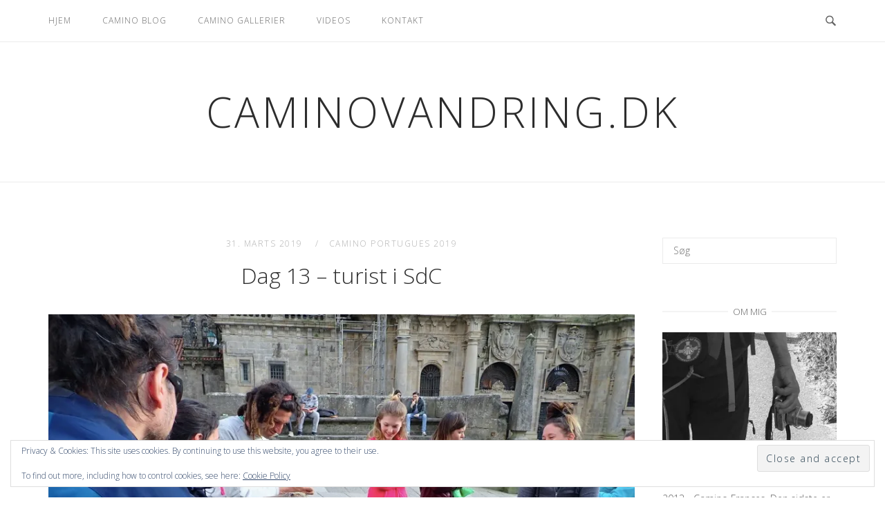

--- FILE ---
content_type: text/html; charset=UTF-8
request_url: https://www.caminovandring.dk/2019/03/31/dag-13-turist-i-sdc/
body_size: 16626
content:
<!DOCTYPE html>
<html lang="da-DK">
<head>
<meta charset="UTF-8">
<meta name="viewport" content="width=device-width, initial-scale=1">
<link rel="profile" href="https://gmpg.org/xfn/11">
<link rel="pingback" href="https://www.caminovandring.dk/xmlrpc.php">

<meta name='robots' content='index, follow, max-image-preview:large, max-snippet:-1, max-video-preview:-1' />

	<!-- This site is optimized with the Yoast SEO plugin v26.7 - https://yoast.com/wordpress/plugins/seo/ -->
	<title>Dag 13 - turist i SdC - Caminovandring.dk</title>
	<link rel="canonical" href="https://www.caminovandring.dk/2019/03/31/dag-13-turist-i-sdc/" />
	<meta property="og:locale" content="da_DK" />
	<meta property="og:type" content="article" />
	<meta property="og:title" content="Dag 13 - turist i SdC - Caminovandring.dk" />
	<meta property="og:description" content="Dagen blev brugt på at vandre rundt i byen, sammen med Avi og Sylvia. Det blev i dag, hvor vi kom i kirke, godt nok ikke i Katedralen. Den er lukket pga renovering. Kirkegangen foregik i kirken, der er ned ad den vej, der går til venstre for katedralen, når man har ansigtet vendt mod&hellip;" />
	<meta property="og:url" content="https://www.caminovandring.dk/2019/03/31/dag-13-turist-i-sdc/" />
	<meta property="og:site_name" content="Caminovandring.dk" />
	<meta property="article:published_time" content="2019-03-31T21:03:01+00:00" />
	<meta property="article:modified_time" content="2020-04-14T11:15:38+00:00" />
	<meta property="og:image" content="https://i0.wp.com/www.caminovandring.dk/wp-content/uploads/2020/04/P3310697.jpeg?fit=900%2C675&ssl=1" />
	<meta property="og:image:width" content="900" />
	<meta property="og:image:height" content="675" />
	<meta property="og:image:type" content="image/jpeg" />
	<meta name="author" content="Peter Schultz" />
	<meta name="twitter:card" content="summary_large_image" />
	<meta name="twitter:label1" content="Skrevet af" />
	<meta name="twitter:data1" content="Peter Schultz" />
	<meta name="twitter:label2" content="Estimeret læsetid" />
	<meta name="twitter:data2" content="2 minutter" />
	<script type="application/ld+json" class="yoast-schema-graph">{"@context":"https://schema.org","@graph":[{"@type":"Article","@id":"https://www.caminovandring.dk/2019/03/31/dag-13-turist-i-sdc/#article","isPartOf":{"@id":"https://www.caminovandring.dk/2019/03/31/dag-13-turist-i-sdc/"},"author":{"name":"Peter Schultz","@id":"https://www.caminovandring.dk/#/schema/person/4497a4885de529415505fe7c39fb8e80"},"headline":"Dag 13 &#8211; turist i SdC","datePublished":"2019-03-31T21:03:01+00:00","dateModified":"2020-04-14T11:15:38+00:00","mainEntityOfPage":{"@id":"https://www.caminovandring.dk/2019/03/31/dag-13-turist-i-sdc/"},"wordCount":331,"publisher":{"@id":"https://www.caminovandring.dk/#/schema/person/4497a4885de529415505fe7c39fb8e80"},"image":{"@id":"https://www.caminovandring.dk/2019/03/31/dag-13-turist-i-sdc/#primaryimage"},"thumbnailUrl":"https://i0.wp.com/www.caminovandring.dk/wp-content/uploads/2020/04/P3310697.jpeg?fit=900%2C675&ssl=1","keywords":["Camino Portugues 2019"],"articleSection":["Camino Portugues 2019"],"inLanguage":"da-DK"},{"@type":"WebPage","@id":"https://www.caminovandring.dk/2019/03/31/dag-13-turist-i-sdc/","url":"https://www.caminovandring.dk/2019/03/31/dag-13-turist-i-sdc/","name":"Dag 13 - turist i SdC - Caminovandring.dk","isPartOf":{"@id":"https://www.caminovandring.dk/#website"},"primaryImageOfPage":{"@id":"https://www.caminovandring.dk/2019/03/31/dag-13-turist-i-sdc/#primaryimage"},"image":{"@id":"https://www.caminovandring.dk/2019/03/31/dag-13-turist-i-sdc/#primaryimage"},"thumbnailUrl":"https://i0.wp.com/www.caminovandring.dk/wp-content/uploads/2020/04/P3310697.jpeg?fit=900%2C675&ssl=1","datePublished":"2019-03-31T21:03:01+00:00","dateModified":"2020-04-14T11:15:38+00:00","breadcrumb":{"@id":"https://www.caminovandring.dk/2019/03/31/dag-13-turist-i-sdc/#breadcrumb"},"inLanguage":"da-DK","potentialAction":[{"@type":"ReadAction","target":["https://www.caminovandring.dk/2019/03/31/dag-13-turist-i-sdc/"]}]},{"@type":"ImageObject","inLanguage":"da-DK","@id":"https://www.caminovandring.dk/2019/03/31/dag-13-turist-i-sdc/#primaryimage","url":"https://i0.wp.com/www.caminovandring.dk/wp-content/uploads/2020/04/P3310697.jpeg?fit=900%2C675&ssl=1","contentUrl":"https://i0.wp.com/www.caminovandring.dk/wp-content/uploads/2020/04/P3310697.jpeg?fit=900%2C675&ssl=1","width":900,"height":675,"caption":"OLYMPUS DIGITAL CAMERA"},{"@type":"BreadcrumbList","@id":"https://www.caminovandring.dk/2019/03/31/dag-13-turist-i-sdc/#breadcrumb","itemListElement":[{"@type":"ListItem","position":1,"name":"Hjem","item":"https://www.caminovandring.dk/"},{"@type":"ListItem","position":2,"name":"Camino blog","item":"https://www.caminovandring.dk/blog/"},{"@type":"ListItem","position":3,"name":"Dag 13 &#8211; turist i SdC"}]},{"@type":"WebSite","@id":"https://www.caminovandring.dk/#website","url":"https://www.caminovandring.dk/","name":"Caminovandring.dk","description":"Beretninger om mine vandringer","publisher":{"@id":"https://www.caminovandring.dk/#/schema/person/4497a4885de529415505fe7c39fb8e80"},"potentialAction":[{"@type":"SearchAction","target":{"@type":"EntryPoint","urlTemplate":"https://www.caminovandring.dk/?s={search_term_string}"},"query-input":{"@type":"PropertyValueSpecification","valueRequired":true,"valueName":"search_term_string"}}],"inLanguage":"da-DK"},{"@type":["Person","Organization"],"@id":"https://www.caminovandring.dk/#/schema/person/4497a4885de529415505fe7c39fb8e80","name":"Peter Schultz","image":{"@type":"ImageObject","inLanguage":"da-DK","@id":"https://www.caminovandring.dk/#/schema/person/image/","url":"https://secure.gravatar.com/avatar/1841571abf06f7213acd4fd1fc470fc914f9eec6f144a873414780e08bac0a8c?s=96&d=mm&r=g","contentUrl":"https://secure.gravatar.com/avatar/1841571abf06f7213acd4fd1fc470fc914f9eec6f144a873414780e08bac0a8c?s=96&d=mm&r=g","caption":"Peter Schultz"},"logo":{"@id":"https://www.caminovandring.dk/#/schema/person/image/"}}]}</script>
	<!-- / Yoast SEO plugin. -->


<link rel='dns-prefetch' href='//stats.wp.com' />
<link rel='dns-prefetch' href='//fonts.googleapis.com' />
<link rel='dns-prefetch' href='//v0.wordpress.com' />
<link rel='preconnect' href='//i0.wp.com' />
<link rel='preconnect' href='//c0.wp.com' />
<link rel="alternate" type="application/rss+xml" title="Caminovandring.dk &raquo; Feed" href="https://www.caminovandring.dk/feed/" />
<link rel="alternate" type="application/rss+xml" title="Caminovandring.dk &raquo;-kommentar-feed" href="https://www.caminovandring.dk/comments/feed/" />
<link rel="alternate" title="oEmbed (JSON)" type="application/json+oembed" href="https://www.caminovandring.dk/wp-json/oembed/1.0/embed?url=https%3A%2F%2Fwww.caminovandring.dk%2F2019%2F03%2F31%2Fdag-13-turist-i-sdc%2F" />
<link rel="alternate" title="oEmbed (XML)" type="text/xml+oembed" href="https://www.caminovandring.dk/wp-json/oembed/1.0/embed?url=https%3A%2F%2Fwww.caminovandring.dk%2F2019%2F03%2F31%2Fdag-13-turist-i-sdc%2F&#038;format=xml" />
<style id='wp-img-auto-sizes-contain-inline-css' type='text/css'>
img:is([sizes=auto i],[sizes^="auto," i]){contain-intrinsic-size:3000px 1500px}
/*# sourceURL=wp-img-auto-sizes-contain-inline-css */
</style>
<style id='wp-emoji-styles-inline-css' type='text/css'>

	img.wp-smiley, img.emoji {
		display: inline !important;
		border: none !important;
		box-shadow: none !important;
		height: 1em !important;
		width: 1em !important;
		margin: 0 0.07em !important;
		vertical-align: -0.1em !important;
		background: none !important;
		padding: 0 !important;
	}
/*# sourceURL=wp-emoji-styles-inline-css */
</style>
<style id='wp-block-library-inline-css' type='text/css'>
:root{--wp-block-synced-color:#7a00df;--wp-block-synced-color--rgb:122,0,223;--wp-bound-block-color:var(--wp-block-synced-color);--wp-editor-canvas-background:#ddd;--wp-admin-theme-color:#007cba;--wp-admin-theme-color--rgb:0,124,186;--wp-admin-theme-color-darker-10:#006ba1;--wp-admin-theme-color-darker-10--rgb:0,107,160.5;--wp-admin-theme-color-darker-20:#005a87;--wp-admin-theme-color-darker-20--rgb:0,90,135;--wp-admin-border-width-focus:2px}@media (min-resolution:192dpi){:root{--wp-admin-border-width-focus:1.5px}}.wp-element-button{cursor:pointer}:root .has-very-light-gray-background-color{background-color:#eee}:root .has-very-dark-gray-background-color{background-color:#313131}:root .has-very-light-gray-color{color:#eee}:root .has-very-dark-gray-color{color:#313131}:root .has-vivid-green-cyan-to-vivid-cyan-blue-gradient-background{background:linear-gradient(135deg,#00d084,#0693e3)}:root .has-purple-crush-gradient-background{background:linear-gradient(135deg,#34e2e4,#4721fb 50%,#ab1dfe)}:root .has-hazy-dawn-gradient-background{background:linear-gradient(135deg,#faaca8,#dad0ec)}:root .has-subdued-olive-gradient-background{background:linear-gradient(135deg,#fafae1,#67a671)}:root .has-atomic-cream-gradient-background{background:linear-gradient(135deg,#fdd79a,#004a59)}:root .has-nightshade-gradient-background{background:linear-gradient(135deg,#330968,#31cdcf)}:root .has-midnight-gradient-background{background:linear-gradient(135deg,#020381,#2874fc)}:root{--wp--preset--font-size--normal:16px;--wp--preset--font-size--huge:42px}.has-regular-font-size{font-size:1em}.has-larger-font-size{font-size:2.625em}.has-normal-font-size{font-size:var(--wp--preset--font-size--normal)}.has-huge-font-size{font-size:var(--wp--preset--font-size--huge)}.has-text-align-center{text-align:center}.has-text-align-left{text-align:left}.has-text-align-right{text-align:right}.has-fit-text{white-space:nowrap!important}#end-resizable-editor-section{display:none}.aligncenter{clear:both}.items-justified-left{justify-content:flex-start}.items-justified-center{justify-content:center}.items-justified-right{justify-content:flex-end}.items-justified-space-between{justify-content:space-between}.screen-reader-text{border:0;clip-path:inset(50%);height:1px;margin:-1px;overflow:hidden;padding:0;position:absolute;width:1px;word-wrap:normal!important}.screen-reader-text:focus{background-color:#ddd;clip-path:none;color:#444;display:block;font-size:1em;height:auto;left:5px;line-height:normal;padding:15px 23px 14px;text-decoration:none;top:5px;width:auto;z-index:100000}html :where(.has-border-color){border-style:solid}html :where([style*=border-top-color]){border-top-style:solid}html :where([style*=border-right-color]){border-right-style:solid}html :where([style*=border-bottom-color]){border-bottom-style:solid}html :where([style*=border-left-color]){border-left-style:solid}html :where([style*=border-width]){border-style:solid}html :where([style*=border-top-width]){border-top-style:solid}html :where([style*=border-right-width]){border-right-style:solid}html :where([style*=border-bottom-width]){border-bottom-style:solid}html :where([style*=border-left-width]){border-left-style:solid}html :where(img[class*=wp-image-]){height:auto;max-width:100%}:where(figure){margin:0 0 1em}html :where(.is-position-sticky){--wp-admin--admin-bar--position-offset:var(--wp-admin--admin-bar--height,0px)}@media screen and (max-width:600px){html :where(.is-position-sticky){--wp-admin--admin-bar--position-offset:0px}}

/*# sourceURL=wp-block-library-inline-css */
</style><style id='global-styles-inline-css' type='text/css'>
:root{--wp--preset--aspect-ratio--square: 1;--wp--preset--aspect-ratio--4-3: 4/3;--wp--preset--aspect-ratio--3-4: 3/4;--wp--preset--aspect-ratio--3-2: 3/2;--wp--preset--aspect-ratio--2-3: 2/3;--wp--preset--aspect-ratio--16-9: 16/9;--wp--preset--aspect-ratio--9-16: 9/16;--wp--preset--color--black: #000000;--wp--preset--color--cyan-bluish-gray: #abb8c3;--wp--preset--color--white: #ffffff;--wp--preset--color--pale-pink: #f78da7;--wp--preset--color--vivid-red: #cf2e2e;--wp--preset--color--luminous-vivid-orange: #ff6900;--wp--preset--color--luminous-vivid-amber: #fcb900;--wp--preset--color--light-green-cyan: #7bdcb5;--wp--preset--color--vivid-green-cyan: #00d084;--wp--preset--color--pale-cyan-blue: #8ed1fc;--wp--preset--color--vivid-cyan-blue: #0693e3;--wp--preset--color--vivid-purple: #9b51e0;--wp--preset--gradient--vivid-cyan-blue-to-vivid-purple: linear-gradient(135deg,rgb(6,147,227) 0%,rgb(155,81,224) 100%);--wp--preset--gradient--light-green-cyan-to-vivid-green-cyan: linear-gradient(135deg,rgb(122,220,180) 0%,rgb(0,208,130) 100%);--wp--preset--gradient--luminous-vivid-amber-to-luminous-vivid-orange: linear-gradient(135deg,rgb(252,185,0) 0%,rgb(255,105,0) 100%);--wp--preset--gradient--luminous-vivid-orange-to-vivid-red: linear-gradient(135deg,rgb(255,105,0) 0%,rgb(207,46,46) 100%);--wp--preset--gradient--very-light-gray-to-cyan-bluish-gray: linear-gradient(135deg,rgb(238,238,238) 0%,rgb(169,184,195) 100%);--wp--preset--gradient--cool-to-warm-spectrum: linear-gradient(135deg,rgb(74,234,220) 0%,rgb(151,120,209) 20%,rgb(207,42,186) 40%,rgb(238,44,130) 60%,rgb(251,105,98) 80%,rgb(254,248,76) 100%);--wp--preset--gradient--blush-light-purple: linear-gradient(135deg,rgb(255,206,236) 0%,rgb(152,150,240) 100%);--wp--preset--gradient--blush-bordeaux: linear-gradient(135deg,rgb(254,205,165) 0%,rgb(254,45,45) 50%,rgb(107,0,62) 100%);--wp--preset--gradient--luminous-dusk: linear-gradient(135deg,rgb(255,203,112) 0%,rgb(199,81,192) 50%,rgb(65,88,208) 100%);--wp--preset--gradient--pale-ocean: linear-gradient(135deg,rgb(255,245,203) 0%,rgb(182,227,212) 50%,rgb(51,167,181) 100%);--wp--preset--gradient--electric-grass: linear-gradient(135deg,rgb(202,248,128) 0%,rgb(113,206,126) 100%);--wp--preset--gradient--midnight: linear-gradient(135deg,rgb(2,3,129) 0%,rgb(40,116,252) 100%);--wp--preset--font-size--small: 13px;--wp--preset--font-size--medium: 20px;--wp--preset--font-size--large: 36px;--wp--preset--font-size--x-large: 42px;--wp--preset--spacing--20: 0.44rem;--wp--preset--spacing--30: 0.67rem;--wp--preset--spacing--40: 1rem;--wp--preset--spacing--50: 1.5rem;--wp--preset--spacing--60: 2.25rem;--wp--preset--spacing--70: 3.38rem;--wp--preset--spacing--80: 5.06rem;--wp--preset--shadow--natural: 6px 6px 9px rgba(0, 0, 0, 0.2);--wp--preset--shadow--deep: 12px 12px 50px rgba(0, 0, 0, 0.4);--wp--preset--shadow--sharp: 6px 6px 0px rgba(0, 0, 0, 0.2);--wp--preset--shadow--outlined: 6px 6px 0px -3px rgb(255, 255, 255), 6px 6px rgb(0, 0, 0);--wp--preset--shadow--crisp: 6px 6px 0px rgb(0, 0, 0);}:where(.is-layout-flex){gap: 0.5em;}:where(.is-layout-grid){gap: 0.5em;}body .is-layout-flex{display: flex;}.is-layout-flex{flex-wrap: wrap;align-items: center;}.is-layout-flex > :is(*, div){margin: 0;}body .is-layout-grid{display: grid;}.is-layout-grid > :is(*, div){margin: 0;}:where(.wp-block-columns.is-layout-flex){gap: 2em;}:where(.wp-block-columns.is-layout-grid){gap: 2em;}:where(.wp-block-post-template.is-layout-flex){gap: 1.25em;}:where(.wp-block-post-template.is-layout-grid){gap: 1.25em;}.has-black-color{color: var(--wp--preset--color--black) !important;}.has-cyan-bluish-gray-color{color: var(--wp--preset--color--cyan-bluish-gray) !important;}.has-white-color{color: var(--wp--preset--color--white) !important;}.has-pale-pink-color{color: var(--wp--preset--color--pale-pink) !important;}.has-vivid-red-color{color: var(--wp--preset--color--vivid-red) !important;}.has-luminous-vivid-orange-color{color: var(--wp--preset--color--luminous-vivid-orange) !important;}.has-luminous-vivid-amber-color{color: var(--wp--preset--color--luminous-vivid-amber) !important;}.has-light-green-cyan-color{color: var(--wp--preset--color--light-green-cyan) !important;}.has-vivid-green-cyan-color{color: var(--wp--preset--color--vivid-green-cyan) !important;}.has-pale-cyan-blue-color{color: var(--wp--preset--color--pale-cyan-blue) !important;}.has-vivid-cyan-blue-color{color: var(--wp--preset--color--vivid-cyan-blue) !important;}.has-vivid-purple-color{color: var(--wp--preset--color--vivid-purple) !important;}.has-black-background-color{background-color: var(--wp--preset--color--black) !important;}.has-cyan-bluish-gray-background-color{background-color: var(--wp--preset--color--cyan-bluish-gray) !important;}.has-white-background-color{background-color: var(--wp--preset--color--white) !important;}.has-pale-pink-background-color{background-color: var(--wp--preset--color--pale-pink) !important;}.has-vivid-red-background-color{background-color: var(--wp--preset--color--vivid-red) !important;}.has-luminous-vivid-orange-background-color{background-color: var(--wp--preset--color--luminous-vivid-orange) !important;}.has-luminous-vivid-amber-background-color{background-color: var(--wp--preset--color--luminous-vivid-amber) !important;}.has-light-green-cyan-background-color{background-color: var(--wp--preset--color--light-green-cyan) !important;}.has-vivid-green-cyan-background-color{background-color: var(--wp--preset--color--vivid-green-cyan) !important;}.has-pale-cyan-blue-background-color{background-color: var(--wp--preset--color--pale-cyan-blue) !important;}.has-vivid-cyan-blue-background-color{background-color: var(--wp--preset--color--vivid-cyan-blue) !important;}.has-vivid-purple-background-color{background-color: var(--wp--preset--color--vivid-purple) !important;}.has-black-border-color{border-color: var(--wp--preset--color--black) !important;}.has-cyan-bluish-gray-border-color{border-color: var(--wp--preset--color--cyan-bluish-gray) !important;}.has-white-border-color{border-color: var(--wp--preset--color--white) !important;}.has-pale-pink-border-color{border-color: var(--wp--preset--color--pale-pink) !important;}.has-vivid-red-border-color{border-color: var(--wp--preset--color--vivid-red) !important;}.has-luminous-vivid-orange-border-color{border-color: var(--wp--preset--color--luminous-vivid-orange) !important;}.has-luminous-vivid-amber-border-color{border-color: var(--wp--preset--color--luminous-vivid-amber) !important;}.has-light-green-cyan-border-color{border-color: var(--wp--preset--color--light-green-cyan) !important;}.has-vivid-green-cyan-border-color{border-color: var(--wp--preset--color--vivid-green-cyan) !important;}.has-pale-cyan-blue-border-color{border-color: var(--wp--preset--color--pale-cyan-blue) !important;}.has-vivid-cyan-blue-border-color{border-color: var(--wp--preset--color--vivid-cyan-blue) !important;}.has-vivid-purple-border-color{border-color: var(--wp--preset--color--vivid-purple) !important;}.has-vivid-cyan-blue-to-vivid-purple-gradient-background{background: var(--wp--preset--gradient--vivid-cyan-blue-to-vivid-purple) !important;}.has-light-green-cyan-to-vivid-green-cyan-gradient-background{background: var(--wp--preset--gradient--light-green-cyan-to-vivid-green-cyan) !important;}.has-luminous-vivid-amber-to-luminous-vivid-orange-gradient-background{background: var(--wp--preset--gradient--luminous-vivid-amber-to-luminous-vivid-orange) !important;}.has-luminous-vivid-orange-to-vivid-red-gradient-background{background: var(--wp--preset--gradient--luminous-vivid-orange-to-vivid-red) !important;}.has-very-light-gray-to-cyan-bluish-gray-gradient-background{background: var(--wp--preset--gradient--very-light-gray-to-cyan-bluish-gray) !important;}.has-cool-to-warm-spectrum-gradient-background{background: var(--wp--preset--gradient--cool-to-warm-spectrum) !important;}.has-blush-light-purple-gradient-background{background: var(--wp--preset--gradient--blush-light-purple) !important;}.has-blush-bordeaux-gradient-background{background: var(--wp--preset--gradient--blush-bordeaux) !important;}.has-luminous-dusk-gradient-background{background: var(--wp--preset--gradient--luminous-dusk) !important;}.has-pale-ocean-gradient-background{background: var(--wp--preset--gradient--pale-ocean) !important;}.has-electric-grass-gradient-background{background: var(--wp--preset--gradient--electric-grass) !important;}.has-midnight-gradient-background{background: var(--wp--preset--gradient--midnight) !important;}.has-small-font-size{font-size: var(--wp--preset--font-size--small) !important;}.has-medium-font-size{font-size: var(--wp--preset--font-size--medium) !important;}.has-large-font-size{font-size: var(--wp--preset--font-size--large) !important;}.has-x-large-font-size{font-size: var(--wp--preset--font-size--x-large) !important;}
/*# sourceURL=global-styles-inline-css */
</style>

<style id='classic-theme-styles-inline-css' type='text/css'>
/*! This file is auto-generated */
.wp-block-button__link{color:#fff;background-color:#32373c;border-radius:9999px;box-shadow:none;text-decoration:none;padding:calc(.667em + 2px) calc(1.333em + 2px);font-size:1.125em}.wp-block-file__button{background:#32373c;color:#fff;text-decoration:none}
/*# sourceURL=/wp-includes/css/classic-themes.min.css */
</style>
<link rel='stylesheet' id='siteorigin-unwind-style-css' href='https://usercontent.one/wp/www.caminovandring.dk/wp-content/themes/siteorigin-unwind/style.min.css?ver=1.9.20' type='text/css' media='all' />
<link rel='stylesheet' id='siteorigin-google-web-fonts-css' href='https://fonts.googleapis.com/css?family=Open+Sans%3A300&#038;ver=6.9#038;subset=latin&#038;display=block' type='text/css' media='all' />
<script type="text/javascript" src="https://c0.wp.com/c/6.9/wp-includes/js/jquery/jquery.min.js" id="jquery-core-js"></script>
<script type="text/javascript" src="https://c0.wp.com/c/6.9/wp-includes/js/jquery/jquery-migrate.min.js" id="jquery-migrate-js"></script>
<link rel="https://api.w.org/" href="https://www.caminovandring.dk/wp-json/" /><link rel="alternate" title="JSON" type="application/json" href="https://www.caminovandring.dk/wp-json/wp/v2/posts/3202" /><link rel="EditURI" type="application/rsd+xml" title="RSD" href="https://www.caminovandring.dk/xmlrpc.php?rsd" />
        <script type="text/javascript">
            (function () {
                window.lsow_fs = {can_use_premium_code: false};
            })();
        </script>
        <style>[class*=" icon-oc-"],[class^=icon-oc-]{speak:none;font-style:normal;font-weight:400;font-variant:normal;text-transform:none;line-height:1;-webkit-font-smoothing:antialiased;-moz-osx-font-smoothing:grayscale}.icon-oc-one-com-white-32px-fill:before{content:"901"}.icon-oc-one-com:before{content:"900"}#one-com-icon,.toplevel_page_onecom-wp .wp-menu-image{speak:none;display:flex;align-items:center;justify-content:center;text-transform:none;line-height:1;-webkit-font-smoothing:antialiased;-moz-osx-font-smoothing:grayscale}.onecom-wp-admin-bar-item>a,.toplevel_page_onecom-wp>.wp-menu-name{font-size:16px;font-weight:400;line-height:1}.toplevel_page_onecom-wp>.wp-menu-name img{width:69px;height:9px;}.wp-submenu-wrap.wp-submenu>.wp-submenu-head>img{width:88px;height:auto}.onecom-wp-admin-bar-item>a img{height:7px!important}.onecom-wp-admin-bar-item>a img,.toplevel_page_onecom-wp>.wp-menu-name img{opacity:.8}.onecom-wp-admin-bar-item.hover>a img,.toplevel_page_onecom-wp.wp-has-current-submenu>.wp-menu-name img,li.opensub>a.toplevel_page_onecom-wp>.wp-menu-name img{opacity:1}#one-com-icon:before,.onecom-wp-admin-bar-item>a:before,.toplevel_page_onecom-wp>.wp-menu-image:before{content:'';position:static!important;background-color:rgba(240,245,250,.4);border-radius:102px;width:18px;height:18px;padding:0!important}.onecom-wp-admin-bar-item>a:before{width:14px;height:14px}.onecom-wp-admin-bar-item.hover>a:before,.toplevel_page_onecom-wp.opensub>a>.wp-menu-image:before,.toplevel_page_onecom-wp.wp-has-current-submenu>.wp-menu-image:before{background-color:#76b82a}.onecom-wp-admin-bar-item>a{display:inline-flex!important;align-items:center;justify-content:center}#one-com-logo-wrapper{font-size:4em}#one-com-icon{vertical-align:middle}.imagify-welcome{display:none !important;}</style><script type="text/javascript">
(function(url){
	if(/(?:Chrome\/26\.0\.1410\.63 Safari\/537\.31|WordfenceTestMonBot)/.test(navigator.userAgent)){ return; }
	var addEvent = function(evt, handler) {
		if (window.addEventListener) {
			document.addEventListener(evt, handler, false);
		} else if (window.attachEvent) {
			document.attachEvent('on' + evt, handler);
		}
	};
	var removeEvent = function(evt, handler) {
		if (window.removeEventListener) {
			document.removeEventListener(evt, handler, false);
		} else if (window.detachEvent) {
			document.detachEvent('on' + evt, handler);
		}
	};
	var evts = 'contextmenu dblclick drag dragend dragenter dragleave dragover dragstart drop keydown keypress keyup mousedown mousemove mouseout mouseover mouseup mousewheel scroll'.split(' ');
	var logHuman = function() {
		if (window.wfLogHumanRan) { return; }
		window.wfLogHumanRan = true;
		var wfscr = document.createElement('script');
		wfscr.type = 'text/javascript';
		wfscr.async = true;
		wfscr.src = url + '&r=' + Math.random();
		(document.getElementsByTagName('head')[0]||document.getElementsByTagName('body')[0]).appendChild(wfscr);
		for (var i = 0; i < evts.length; i++) {
			removeEvent(evts[i], logHuman);
		}
	};
	for (var i = 0; i < evts.length; i++) {
		addEvent(evts[i], logHuman);
	}
})('//www.caminovandring.dk/?wordfence_lh=1&hid=A93297ED91BEF53D5D8B59C876A98705');
</script>	<style>img#wpstats{display:none}</style>
						<style type="text/css" id="siteorigin-unwind-settings-custom" data-siteorigin-settings="true">
					/* style */ body,button,input,select,textarea { font-family: "Open Sans", sans-serif; font-weight: 300;  } h1,h2,h3,h4,h5,h6 { font-family: "Open Sans", sans-serif; font-weight: 300;  } blockquote { border-left: 3px solid #9b1717; }  table { font-family: "Open Sans", sans-serif; font-weight: 300;  }  .button,#page #infinite-handle span button,button,input[type=button],input[type=reset],input[type=submit],.woocommerce #respond input#submit,.woocommerce a.button,.woocommerce button.button,.woocommerce input.button,.woocommerce.single-product .cart button { font-family: "Open Sans", sans-serif; font-weight: 300;  } .button:hover,#page #infinite-handle span button:hover,button:hover,input[type=button]:hover,input[type=reset]:hover,input[type=submit]:hover,.woocommerce #respond input#submit:hover,.woocommerce a.button:hover,.woocommerce button.button:hover,.woocommerce input.button:hover,.woocommerce.single-product .cart button:hover { border-color: #9b1717; color: #9b1717; } .button:active,#page #infinite-handle span button:active,.button:focus,#page #infinite-handle span button:focus,button:active,button:focus,input[type=button]:active,input[type=button]:focus,input[type=reset]:active,input[type=reset]:focus,input[type=submit]:active,input[type=submit]:focus,.woocommerce #respond input#submit:active,.woocommerce #respond input#submit:focus,.woocommerce a.button:active,.woocommerce a.button:focus,.woocommerce button.button:active,.woocommerce button.button:focus,.woocommerce input.button:active,.woocommerce input.button:focus,.woocommerce.single-product .cart button:active,.woocommerce.single-product .cart button:focus { border-color: #9b1717; color: #9b1717; }   a { color: #9b1717; } a:hover,a:focus { color: #750000; } .main-navigation > div ul ul a { font-family: "Open Sans", sans-serif; font-weight: 300;  } .main-navigation > div li a { font-family: "Open Sans", sans-serif; font-weight: 300;  }     #mobile-navigation ul li a { font-family: "Open Sans", sans-serif; font-weight: 300;  }   .comment-navigation a:hover,.posts-navigation a:hover,.post-navigation a:hover { border-color: #9b1717; color: #9b1717; } .posts-navigation .nav-links,.comment-navigation .nav-links { font-family: {"font":"Open Sans","webfont":true,"category":"sans-serif","variant":"300","subset":"latin"} !important; }  .pagination .page-numbers:hover { background: #9b1717; border-color: #9b1717; }  .pagination .current { background: #9b1717; border-color: #9b1717; } .pagination .next,.pagination .prev { font-family: "Open Sans", sans-serif; font-weight: 300;  } .post-navigation { font-family: "Open Sans", sans-serif; font-weight: 300;  }  .post-navigation a:hover { color: #9b1717; } .post-navigation a .sub-title { font-family: "Open Sans", sans-serif; font-weight: 300;  } .breadcrumbs,.woocommerce .woocommerce-breadcrumb { font-family: "Open Sans", sans-serif; font-weight: 300;  }  .breadcrumbs a:hover,.woocommerce .woocommerce-breadcrumb a:hover { color: #9b1717; }    #secondary .widget a:hover,#colophon .widget a:hover,#masthead-widgets .widget a:hover { color: #9b1717; }    .widget #wp-calendar caption { font-family: "Open Sans", sans-serif; font-weight: 300;  } .calendar_wrap .wp-calendar-nav a { color: #9b1717; } .calendar_wrap .wp-calendar-nav a:hover { color: #750000; }       #page .widget_tag_cloud a:hover { background: #9b1717; border-color: #9b1717; }     #masthead .site-branding .site-title { font-family: "Open Sans", sans-serif; font-weight: 300;  }    #fullscreen-search h3 { font-family: "Open Sans", sans-serif; font-weight: 300;  }    .entry-meta { font-family: "Open Sans", sans-serif; font-weight: 300;  }  .entry-meta span a:hover { color: #9b1717; }   .more-link-wrapper .more-text { font-family: "Open Sans", sans-serif; font-weight: 300;  } .more-link:hover .more-text { border: 2px solid #9b1717; color: #9b1717; }   .page-links .post-page-numbers:hover,.page-links .post-page-numbers.current { border-color: #9b1717; color: #9b1717; }   .blog-layout-grid .archive-entry .entry-thumbnail .thumbnail-meta a,.blog-layout-grid .archive-entry .entry-thumbnail .thumbnail-meta span { font-family: "Open Sans", sans-serif; font-weight: 300;  } .blog-layout-grid .archive-entry .more-link .more-text { color: #9b1717; font-family: "Open Sans", sans-serif; font-weight: 300;  }  .blog-layout-masonry .archive-entry .entry-thumbnail .thumbnail-meta a,.blog-layout-masonry .archive-entry .entry-thumbnail .thumbnail-meta span { font-family: "Open Sans", sans-serif; font-weight: 300;  } .blog-layout-masonry .archive-entry .more-link .more-text { color: #9b1717; font-family: "Open Sans", sans-serif; font-weight: 300;  }  .blog-layout-alternate .archive-entry .entry-thumbnail .thumbnail-meta a,.blog-layout-alternate .archive-entry .entry-thumbnail .thumbnail-meta span { font-family: "Open Sans", sans-serif; font-weight: 300;  } .blog-layout-alternate .archive-entry .entry-content .more-link .more-text { color: #9b1717; font-family: "Open Sans", sans-serif; font-weight: 300;  }  .blog-layout-offset .archive-entry .entry-header .entry-time { font-family: "Open Sans", sans-serif; font-weight: 300;  }     .archive .container > .page-header .page-title,.search .container > .page-header .page-title { font-family: "Open Sans", sans-serif; font-weight: 300;  }              .archive-project .entry-project-type { font-family: "Open Sans", sans-serif; font-weight: 300;  }   .jetpack-portfolio-shortcode .portfolio-entry-meta { font-family: "Open Sans", sans-serif; font-weight: 300;  }  .jetpack-portfolio-shortcode .portfolio-entry-meta a:hover { color: #9b1717; }      .comment-list li.comment .comment-reply-link { font-family: "Open Sans", sans-serif; font-weight: 300;  } .comment-list li.comment .comment-reply-link:hover { color: #9b1717; } .comment-reply-title #cancel-comment-reply-link { font-family: "Open Sans", sans-serif; font-weight: 300;  } .comment-reply-title #cancel-comment-reply-link:hover { color: #9b1717; }            @media screen and (max-width: 768px) { .main-navigation .menu-toggle { display: block; } .main-navigation > div, .main-navigation > div ul, .main-navigation .shopping-cart { display: none; } } @media screen and (min-width: 769px) { #mobile-navigation { display: none !important; } .main-navigation > div ul { display: block; } .main-navigation .shopping-cart { display: inline-block; } .main-navigation .menu-toggle { display: none; } }				</style>
				<link rel='stylesheet' id='eu-cookie-law-style-css' href='https://c0.wp.com/p/jetpack/15.4/modules/widgets/eu-cookie-law/style.css' type='text/css' media='all' />
</head>

<body data-rsssl=1 class="wp-singular post-template-default single single-post postid-3202 single-format-standard wp-theme-siteorigin-unwind css3-animations header-design-1 no-js page-layout-default page-layout-hide-masthead page-layout-hide-footer-widgets sticky-menu sidebar">

<div id="page" class="hfeed site">
	<a class="skip-link screen-reader-text" href="#content">Skip to content</a>

			<header id="masthead" class="site-header">

			
			<div class="top-bar sticky-bar sticky-menu">
	<div class="container">

			<nav id="site-navigation" class="main-navigation">
							<button id="mobile-menu-button" class="menu-toggle" aria-controls="primary-menu" aria-expanded="false">				<svg version="1.1" class="svg-icon-menu" xmlns="http://www.w3.org/2000/svg" xmlns:xlink="http://www.w3.org/1999/xlink" width="27" height="32" viewBox="0 0 27 32">
					<path d="M27.429 24v2.286q0 0.464-0.339 0.804t-0.804 0.339h-25.143q-0.464 0-0.804-0.339t-0.339-0.804v-2.286q0-0.464 0.339-0.804t0.804-0.339h25.143q0.464 0 0.804 0.339t0.339 0.804zM27.429 14.857v2.286q0 0.464-0.339 0.804t-0.804 0.339h-25.143q-0.464 0-0.804-0.339t-0.339-0.804v-2.286q0-0.464 0.339-0.804t0.804-0.339h25.143q0.464 0 0.804 0.339t0.339 0.804zM27.429 5.714v2.286q0 0.464-0.339 0.804t-0.804 0.339h-25.143q-0.464 0-0.804-0.339t-0.339-0.804v-2.286q0-0.464 0.339-0.804t0.804-0.339h25.143q0.464 0 0.804 0.339t0.339 0.804z"></path>
				</svg>
			</button>
				<div class="menu-main-menu-container"><ul id="primary-menu" class="menu"><li id="menu-item-8" class="menu-item menu-item-type-post_type menu-item-object-page menu-item-home menu-item-8"><a href="https://www.caminovandring.dk/">Hjem</a></li>
<li id="menu-item-9" class="menu-item menu-item-type-post_type menu-item-object-page current_page_parent menu-item-has-children menu-item-9"><a href="https://www.caminovandring.dk/blog/">Camino blog</a>
<ul class="sub-menu">
	<li id="menu-item-3263" class="menu-item menu-item-type-post_type menu-item-object-post menu-item-3263"><a href="https://www.caminovandring.dk/2021/03/30/camino-frances-2013-2/">Camino Frances 2013</a></li>
	<li id="menu-item-3265" class="menu-item menu-item-type-custom menu-item-object-custom menu-item-3265"><a href="https://www.caminovandring.dk/2014/07/29/monasterio-lluc-2014/">Mallorca 2014 &#8211; vandring til Lluc</a></li>
	<li id="menu-item-3266" class="menu-item menu-item-type-custom menu-item-object-custom menu-item-3266"><a href="https://www.caminovandring.dk/2015/10/05/i-morgen-er-det-afsted/">Camino Frances 2015</a></li>
	<li id="menu-item-3267" class="menu-item menu-item-type-custom menu-item-object-custom menu-item-3267"><a href="https://www.caminovandring.dk/2016/04/20/alperne-april-maj-2016/">Alperne 2016 &#8211; sammen med Natale og Ughetta</a></li>
	<li id="menu-item-3268" class="menu-item menu-item-type-custom menu-item-object-custom menu-item-3268"><a href="https://www.caminovandring.dk/2017/03/20/134/">Camino Portugues 2017</a></li>
	<li id="menu-item-3269" class="menu-item menu-item-type-custom menu-item-object-custom menu-item-3269"><a href="https://www.caminovandring.dk/2018/01/05/saa-rota-vicentina-paa-mandag/">Rota Vicentina 2018</a></li>
	<li id="menu-item-3270" class="menu-item menu-item-type-custom menu-item-object-custom menu-item-3270"><a href="https://www.caminovandring.dk/2019/03/19/camino-portugues-2019-afgang-imorgen-tidlig/">Camino Portugues 2019</a></li>
</ul>
</li>
<li id="menu-item-3274" class="menu-item menu-item-type-post_type menu-item-object-page menu-item-has-children menu-item-3274"><a href="https://www.caminovandring.dk/camino-gallerier/">Camino gallerier</a>
<ul class="sub-menu">
	<li id="menu-item-3275" class="menu-item menu-item-type-post_type menu-item-object-page menu-item-3275"><a href="https://www.caminovandring.dk/camino-frances-2013-galleri/">Camino Francés 2013 – galleri</a></li>
	<li id="menu-item-3309" class="menu-item menu-item-type-post_type menu-item-object-page menu-item-3309"><a href="https://www.caminovandring.dk/mallorca-2014-monasterio-de-lluc-galleri/">Mallorca 2014 – Monasterio de Lluc – galleri</a></li>
	<li id="menu-item-3277" class="menu-item menu-item-type-post_type menu-item-object-page menu-item-3277"><a href="https://www.caminovandring.dk/camino-frances-2015-villafranca-del-bierzo-sdc-galleri/">Camino Frances 2015 – Villafranca del Bierzo – SdC – galleri</a></li>
	<li id="menu-item-3278" class="menu-item menu-item-type-post_type menu-item-object-page menu-item-3278"><a href="https://www.caminovandring.dk/alperne-2016-galleri/">Alperne 2016 – galleri</a></li>
	<li id="menu-item-3279" class="menu-item menu-item-type-post_type menu-item-object-page menu-item-3279"><a href="https://www.caminovandring.dk/camino-portugues-2017-galleri/">Camino Portugues 2017 &#8211; galleri</a></li>
	<li id="menu-item-3280" class="menu-item menu-item-type-post_type menu-item-object-page menu-item-3280"><a href="https://www.caminovandring.dk/rota-vicentina-2018-galleri/">Rota Vicentina 2018 – galleri</a></li>
	<li id="menu-item-3276" class="menu-item menu-item-type-post_type menu-item-object-page menu-item-3276"><a href="https://www.caminovandring.dk/camino-portugues-2019-galleri/">Camino Portugues 2019 – galleri</a></li>
</ul>
</li>
<li id="menu-item-3252" class="menu-item menu-item-type-post_type menu-item-object-page menu-item-has-children menu-item-3252"><a href="https://www.caminovandring.dk/videos/">Videos</a>
<ul class="sub-menu">
	<li id="menu-item-3257" class="menu-item menu-item-type-custom menu-item-object-custom menu-item-3257"><a href="https://youtu.be/QFwFQV81_zQ">Camino Frances 2013 &#8211; from SJPdP to SdC and Finisterre</a></li>
	<li id="menu-item-3258" class="menu-item menu-item-type-custom menu-item-object-custom menu-item-3258"><a href="https://youtu.be/4quVUTmNumM">Camino Frances 2013 &#8211; Foncebadón to SdC with José y Juan</a></li>
	<li id="menu-item-3259" class="menu-item menu-item-type-custom menu-item-object-custom menu-item-3259"><a href="https://youtu.be/Vm7TjMkU7C8">For my wife &#8211; pictures from Camino, Paris, Greenland etc.</a></li>
	<li id="menu-item-3260" class="menu-item menu-item-type-custom menu-item-object-custom menu-item-3260"><a href="https://youtu.be/OrV3SwW1rJw">From Copenhagen Airport to Ishøj &#8211; official danish Camino</a></li>
	<li id="menu-item-3261" class="menu-item menu-item-type-custom menu-item-object-custom menu-item-3261"><a href="https://youtu.be/aryrx1xrBIo">Greenland &#8211; born there &#8211; from Igaliku</a></li>
</ul>
</li>
<li id="menu-item-76" class="menu-item menu-item-type-post_type menu-item-object-page menu-item-76"><a href="https://www.caminovandring.dk/contact/">Kontakt</a></li>
</ul></div>			</nav><!-- #site-navigation -->
	<div id="mobile-navigation"></div>
	
		<div class="social-search">
													<button id="search-button" class="search-toggle" aria-label="Open Search">
					<span class="open">				<svg version="1.1" class="svg-icon-search" xmlns="http://www.w3.org/2000/svg" xmlns:xlink="http://www.w3.org/1999/xlink" width="32" height="32" viewBox="0 0 32 32">
					<path d="M20.943 4.619c-4.5-4.5-11.822-4.5-16.321 0-4.498 4.5-4.498 11.822 0 16.319 4.007 4.006 10.247 4.435 14.743 1.308 0.095 0.447 0.312 0.875 0.659 1.222l6.553 6.55c0.953 0.955 2.496 0.955 3.447 0 0.953-0.951 0.953-2.495 0-3.447l-6.553-6.551c-0.347-0.349-0.774-0.565-1.222-0.658 3.13-4.495 2.7-10.734-1.307-14.743zM18.874 18.871c-3.359 3.357-8.825 3.357-12.183 0-3.357-3.359-3.357-8.825 0-12.184 3.358-3.359 8.825-3.359 12.183 0s3.359 8.825 0 12.184z"></path>
				</svg>
			</span>
					<span class="close">				<svg version="1.1" class="svg-icon-close" xmlns="http://www.w3.org/2000/svg" width="15.56" height="15.562" viewBox="0 0 15.56 15.562">
					<path id="icon_close" data-name="icon close" class="cls-1" d="M1367.53,39.407l-2.12,2.121-5.66-5.657-5.66,5.657-2.12-2.121,5.66-5.657-5.66-5.657,2.12-2.122,5.66,5.657,5.66-5.657,2.12,2.122-5.66,5.657Z" transform="translate(-1351.97 -25.969)"/>
				</svg>
			</span>
				</button>
					</div>

	</div><!-- .container -->

			<div id="fullscreen-search">
			
<div class="container">
	<h3>Search Site</h3>
	<form id="fullscreen-search-form" method="get" action="https://www.caminovandring.dk">
		<input type="search" name="s" aria-label="Search for" placeholder="Type and hit enter to search" value="" />
		<button type="submit" aria-label="Søg">
							<svg version="1.1" class="svg-icon-fullscreen-search" xmlns="http://www.w3.org/2000/svg" xmlns:xlink="http://www.w3.org/1999/xlink" width="32" height="32" viewBox="0 0 32 32">
					<path d="M20.943 4.619c-4.5-4.5-11.822-4.5-16.321 0-4.498 4.5-4.498 11.822 0 16.319 4.007 4.006 10.247 4.435 14.743 1.308 0.095 0.447 0.312 0.875 0.659 1.222l6.553 6.55c0.953 0.955 2.496 0.955 3.447 0 0.953-0.951 0.953-2.495 0-3.447l-6.553-6.551c-0.347-0.349-0.774-0.565-1.222-0.658 3.13-4.495 2.7-10.734-1.307-14.743zM18.874 18.871c-3.359 3.357-8.825 3.357-12.183 0-3.357-3.359-3.357-8.825 0-12.184 3.358-3.359 8.825-3.359 12.183 0s3.359 8.825 0 12.184z"></path>
				</svg>
										<svg version="1.1" class="svg-icon-search" xmlns="http://www.w3.org/2000/svg" xmlns:xlink="http://www.w3.org/1999/xlink" width="32" height="32" viewBox="0 0 32 32">
				  <path id="icon_loading" data-name="icon loading" class="cls-1" d="M13,26A13,13,0,1,1,26,13,13,13,0,0,1,13,26ZM13,4a9,9,0,1,0,4.88,16.551,1.925,1.925,0,0,1-.466-0.308l-5.656-5.657a2.006,2.006,0,0,1,0-2.828h0a2.006,2.006,0,0,1,2.828,0l5.656,5.657a1.926,1.926,0,0,1,.309.466A8.987,8.987,0,0,0,13,4Z"/>
				</svg>
						</button>
	</form>
</div><!-- .container -->
		</div>
	</div><!-- .top-bar -->

	<div class="container">
		<div class="site-branding">
						<p class="site-title">
				<a href="https://www.caminovandring.dk/" rel="home">
					Caminovandring.dk				</a>
			</p>
								</div><!-- .site-branding -->
	</div><!-- .container -->

		</header><!-- #masthead -->
	
	<div id="content" class="site-content">
		<div class="container">

	
	<div id="primary" class="content-area">
		<main id="main" class="site-main">

		
<article id="post-3202" class="entry post-3202 post type-post status-publish format-standard has-post-thumbnail hentry category-portugues2019 tag-camino-portugues-2019">

	<header class="entry-header">
		<div class="entry-meta">
			
		
					<span class="entry-date">
									31. marts 2019							</span>
		
		<span class="entry-category"><a href="https://www.caminovandring.dk/category/portugues2019/" rel="category tag">Camino Portugues 2019</a></span>
		
			</div><!-- .entry-meta -->
					<h1 class="entry-title">Dag 13 &#8211; turist i SdC</h1>			</header><!-- .entry-header -->

			<div class="entry-thumbnail">
			<img width="900" height="675" src="https://usercontent.one/wp/www.caminovandring.dk/wp-content/uploads/2020/04/P3310697.jpeg" class="aligncenter wp-post-image" alt="" decoding="async" fetchpriority="high" srcset="https://i0.wp.com/www.caminovandring.dk/wp-content/uploads/2020/04/P3310697.jpeg?w=900&amp;ssl=1 900w, https://i0.wp.com/www.caminovandring.dk/wp-content/uploads/2020/04/P3310697.jpeg?resize=300%2C225&amp;ssl=1 300w, https://i0.wp.com/www.caminovandring.dk/wp-content/uploads/2020/04/P3310697.jpeg?resize=768%2C576&amp;ssl=1 768w" sizes="(max-width: 900px) 100vw, 900px" data-attachment-id="3204" data-permalink="https://www.caminovandring.dk/olympus-digital-camera-416/" data-orig-file="https://i0.wp.com/www.caminovandring.dk/wp-content/uploads/2020/04/P3310697.jpeg?fit=900%2C675&amp;ssl=1" data-orig-size="900,675" data-comments-opened="1" data-image-meta="{&quot;aperture&quot;:&quot;2.8&quot;,&quot;credit&quot;:&quot;&quot;,&quot;camera&quot;:&quot;TG-5&quot;,&quot;caption&quot;:&quot;OLYMPUS DIGITAL CAMERA&quot;,&quot;created_timestamp&quot;:&quot;1554054307&quot;,&quot;copyright&quot;:&quot;&quot;,&quot;focal_length&quot;:&quot;4.5&quot;,&quot;iso&quot;:&quot;100&quot;,&quot;shutter_speed&quot;:&quot;0.00625&quot;,&quot;title&quot;:&quot;OLYMPUS DIGITAL CAMERA&quot;,&quot;orientation&quot;:&quot;0&quot;}" data-image-title="OLYMPUS DIGITAL CAMERA" data-image-description="" data-image-caption="&lt;p&gt;OLYMPUS DIGITAL CAMERA&lt;/p&gt;
" data-medium-file="https://i0.wp.com/www.caminovandring.dk/wp-content/uploads/2020/04/P3310697.jpeg?fit=300%2C225&amp;ssl=1" data-large-file="https://i0.wp.com/www.caminovandring.dk/wp-content/uploads/2020/04/P3310697.jpeg?fit=900%2C675&amp;ssl=1" />		</div>
	
	<div class="entry-content">
		<p>Dagen blev brugt på at vandre rundt i byen, sammen med Avi og Sylvia. Det blev i dag, hvor vi kom i kirke, godt nok ikke i Katedralen. Den er lukket pga renovering. Kirkegangen foregik i kirken, der er ned ad den vej, der går til venstre for katedralen, når man har ansigtet vendt mod katedralen. Det var en bevægende oplevelse. Sylvia var meget bevæget af sin situation, men samtidig med en taknemmelighed over, at hun nåede frem, så der blev grædt en del tårer.</p>
<p>Der er noget ved en katolsk gudstjeneste, især når alle skal hilse på hinanden, enten at give et håndtryk eller et kram. Det synes jeg, at vi andre kan lære noget af.</p>
<p>Avi havde den dag meget travlt med at finde ud af, hvordan hun kunne få den lille hundehvalp passet, som hun i går kastede sin kærlighed på. Den som de franske søstre havde fundet på deres vej, smidt ud ved en losseplads eller lignende. Avi er stadig meget påvirket af hendes elskede afdøde hund, Mimma, så hun kaster sin kærlighed på alle hundehvalpe, hun ser på sin vej. Lad os se, hvordan det kommer til at gå for sig.</p>
<p>Sylvia havde nu fået det arrangeret sådan, at hun tager hjem før tid, fordi hun skal hjem og undersøges i sit ben. Hun er under ingen omstændigheder i stand til at vandre videre mod Finisterre/Fisterra, som hun havde planlagt. <em>(NB! Hun havde faktisk et brækket ben og et knæ, der havde fået et ordentlig riv, og som hun vandrede med 19 km ind til Santiago de Compostela).</em></p>
<p>Vi fik spist en sidste dejlig aftensmad sammen, alle 3. I morgen tidlig er det afsted med en bus til Porto. Det bliver lidt spændende at skulle køre en stor del af den vej, du ha vandret på.</p>
			</div><!-- .entry-content -->

	<footer class="entry-footer">
					<span class="tags-list"><a href="https://www.caminovandring.dk/tag/camino-portugues-2019/" rel="tag">Camino Portugues 2019</a></span>
				</footer><!-- .entry-footer -->
</article><!-- #post-## -->
				<h2 class="share-this heading-strike">Del dette</h2>
						<nav class="navigation post-navigation">
			<h2 class="screen-reader-text">Post navigation</h2>
			<div class="nav-links">
				<div class="nav-previous">
					<a href="https://www.caminovandring.dk/2019/03/30/dag-12-santiago-de-compostela/" rel="prev"><span class="sub-title"><span>&larr;</span> Previous Post</span> <div>Dag 12 &#8211; Santiago de Compostela</div></a>				</div>
				<div class="nav-next">
					<a href="https://www.caminovandring.dk/2021/03/30/camino-frances-2013-2/" rel="next"><span class="sub-title">Next Post <span>&rarr;</span></span> <div>Camino Frances 2013</div></a>				</div>
			</div><!-- .nav-links -->
		</nav><!-- .navigation -->
			<div class="author-box">
			<div class="author-avatar">
				<img alt='' src='https://secure.gravatar.com/avatar/1841571abf06f7213acd4fd1fc470fc914f9eec6f144a873414780e08bac0a8c?s=240&#038;d=mm&#038;r=g' srcset='https://secure.gravatar.com/avatar/1841571abf06f7213acd4fd1fc470fc914f9eec6f144a873414780e08bac0a8c?s=480&#038;d=mm&#038;r=g 2x' class='avatar avatar-240 photo' height='240' width='240' decoding='async'/>			</div>
			<div class="author-description">
				<span class="post-author-title">
					<a href="https://www.caminovandring.dk/author/pesc3/">
						Peter Schultz					</a>
				</span>
				<div></div>
			</div>
		</div>
		
			<div class="related-posts-section">
				<h2 class="related-posts heading-strike">You may also like</h2>
									<ol>
																					<li>
									<a href="https://www.caminovandring.dk/2019/03/30/dag-12-santiago-de-compostela/" rel="bookmark" title="Dag 12 &#8211; Santiago de Compostela">
																					<img width="263" height="174" src="https://i0.wp.com/www.caminovandring.dk/wp-content/uploads/2020/04/P3300657.jpeg?resize=263%2C174&amp;ssl=1" class="attachment-siteorigin-unwind-263x174-crop size-siteorigin-unwind-263x174-crop wp-post-image" alt="" decoding="async" srcset="https://i0.wp.com/www.caminovandring.dk/wp-content/uploads/2020/04/P3300657.jpeg?resize=263%2C174&amp;ssl=1 263w, https://i0.wp.com/www.caminovandring.dk/wp-content/uploads/2020/04/P3300657.jpeg?resize=360%2C238&amp;ssl=1 360w, https://i0.wp.com/www.caminovandring.dk/wp-content/uploads/2020/04/P3300657.jpeg?zoom=2&amp;resize=263%2C174&amp;ssl=1 526w, https://i0.wp.com/www.caminovandring.dk/wp-content/uploads/2020/04/P3300657.jpeg?zoom=3&amp;resize=263%2C174&amp;ssl=1 789w" sizes="(max-width: 263px) 100vw, 263px" data-attachment-id="3193" data-permalink="https://www.caminovandring.dk/olympus-digital-camera-415/" data-orig-file="https://i0.wp.com/www.caminovandring.dk/wp-content/uploads/2020/04/P3300657.jpeg?fit=900%2C675&amp;ssl=1" data-orig-size="900,675" data-comments-opened="1" data-image-meta="{&quot;aperture&quot;:&quot;2.8&quot;,&quot;credit&quot;:&quot;&quot;,&quot;camera&quot;:&quot;TG-5&quot;,&quot;caption&quot;:&quot;OLYMPUS DIGITAL CAMERA&quot;,&quot;created_timestamp&quot;:&quot;1553963661&quot;,&quot;copyright&quot;:&quot;&quot;,&quot;focal_length&quot;:&quot;4.5&quot;,&quot;iso&quot;:&quot;100&quot;,&quot;shutter_speed&quot;:&quot;0.00625&quot;,&quot;title&quot;:&quot;OLYMPUS DIGITAL CAMERA&quot;,&quot;orientation&quot;:&quot;0&quot;}" data-image-title="OLYMPUS DIGITAL CAMERA" data-image-description="" data-image-caption="&lt;p&gt;OLYMPUS DIGITAL CAMERA&lt;/p&gt;
" data-medium-file="https://i0.wp.com/www.caminovandring.dk/wp-content/uploads/2020/04/P3300657.jpeg?fit=300%2C225&amp;ssl=1" data-large-file="https://i0.wp.com/www.caminovandring.dk/wp-content/uploads/2020/04/P3300657.jpeg?fit=900%2C675&amp;ssl=1" />																				<h3 class="related-post-title">Dag 12 &#8211; Santiago de Compostela</h3>
										<p class="related-post-date">30. marts 2019</p>
									</a>
								</li>
															<li>
									<a href="https://www.caminovandring.dk/2019/03/29/dag-11/" rel="bookmark" title="Dag 11 &#8211; Cruces &#8211; 5 km før Teo">
																					<img width="263" height="174" src="https://i0.wp.com/www.caminovandring.dk/wp-content/uploads/2020/04/P3290589.jpeg?resize=263%2C174&amp;ssl=1" class="attachment-siteorigin-unwind-263x174-crop size-siteorigin-unwind-263x174-crop wp-post-image" alt="" decoding="async" loading="lazy" srcset="https://i0.wp.com/www.caminovandring.dk/wp-content/uploads/2020/04/P3290589.jpeg?resize=263%2C174&amp;ssl=1 263w, https://i0.wp.com/www.caminovandring.dk/wp-content/uploads/2020/04/P3290589.jpeg?resize=360%2C238&amp;ssl=1 360w, https://i0.wp.com/www.caminovandring.dk/wp-content/uploads/2020/04/P3290589.jpeg?zoom=2&amp;resize=263%2C174&amp;ssl=1 526w, https://i0.wp.com/www.caminovandring.dk/wp-content/uploads/2020/04/P3290589.jpeg?zoom=3&amp;resize=263%2C174&amp;ssl=1 789w" sizes="auto, (max-width: 263px) 100vw, 263px" data-attachment-id="3187" data-permalink="https://www.caminovandring.dk/olympus-digital-camera-414/" data-orig-file="https://i0.wp.com/www.caminovandring.dk/wp-content/uploads/2020/04/P3290589.jpeg?fit=800%2C600&amp;ssl=1" data-orig-size="800,600" data-comments-opened="1" data-image-meta="{&quot;aperture&quot;:&quot;8&quot;,&quot;credit&quot;:&quot;&quot;,&quot;camera&quot;:&quot;TG-5&quot;,&quot;caption&quot;:&quot;OLYMPUS DIGITAL CAMERA&quot;,&quot;created_timestamp&quot;:&quot;1553869018&quot;,&quot;copyright&quot;:&quot;&quot;,&quot;focal_length&quot;:&quot;4.5&quot;,&quot;iso&quot;:&quot;100&quot;,&quot;shutter_speed&quot;:&quot;0.005&quot;,&quot;title&quot;:&quot;OLYMPUS DIGITAL CAMERA&quot;,&quot;orientation&quot;:&quot;0&quot;}" data-image-title="OLYMPUS DIGITAL CAMERA" data-image-description="" data-image-caption="&lt;p&gt;OLYMPUS DIGITAL CAMERA&lt;/p&gt;
" data-medium-file="https://i0.wp.com/www.caminovandring.dk/wp-content/uploads/2020/04/P3290589.jpeg?fit=300%2C225&amp;ssl=1" data-large-file="https://i0.wp.com/www.caminovandring.dk/wp-content/uploads/2020/04/P3290589.jpeg?fit=800%2C600&amp;ssl=1" />																				<h3 class="related-post-title">Dag 11 &#8211; Cruces &#8211; 5 km før Teo</h3>
										<p class="related-post-date">29. marts 2019</p>
									</a>
								</li>
															<li>
									<a href="https://www.caminovandring.dk/2019/03/28/dag-10-caldas-de-reyes/" rel="bookmark" title="Dag 10 &#8211; Caldas de Reyes">
																					<img width="263" height="174" src="https://i0.wp.com/www.caminovandring.dk/wp-content/uploads/2020/04/P3280463.jpeg?resize=263%2C174&amp;ssl=1" class="attachment-siteorigin-unwind-263x174-crop size-siteorigin-unwind-263x174-crop wp-post-image" alt="" decoding="async" loading="lazy" srcset="https://i0.wp.com/www.caminovandring.dk/wp-content/uploads/2020/04/P3280463.jpeg?resize=263%2C174&amp;ssl=1 263w, https://i0.wp.com/www.caminovandring.dk/wp-content/uploads/2020/04/P3280463.jpeg?resize=360%2C238&amp;ssl=1 360w, https://i0.wp.com/www.caminovandring.dk/wp-content/uploads/2020/04/P3280463.jpeg?zoom=2&amp;resize=263%2C174&amp;ssl=1 526w" sizes="auto, (max-width: 263px) 100vw, 263px" data-attachment-id="3180" data-permalink="https://www.caminovandring.dk/olympus-digital-camera-412/" data-orig-file="https://i0.wp.com/www.caminovandring.dk/wp-content/uploads/2020/04/P3280463.jpeg?fit=760%2C570&amp;ssl=1" data-orig-size="760,570" data-comments-opened="1" data-image-meta="{&quot;aperture&quot;:&quot;2.8&quot;,&quot;credit&quot;:&quot;&quot;,&quot;camera&quot;:&quot;TG-5&quot;,&quot;caption&quot;:&quot;OLYMPUS DIGITAL CAMERA&quot;,&quot;created_timestamp&quot;:&quot;1553760351&quot;,&quot;copyright&quot;:&quot;&quot;,&quot;focal_length&quot;:&quot;4.5&quot;,&quot;iso&quot;:&quot;100&quot;,&quot;shutter_speed&quot;:&quot;0.002&quot;,&quot;title&quot;:&quot;OLYMPUS DIGITAL CAMERA&quot;,&quot;orientation&quot;:&quot;0&quot;}" data-image-title="OLYMPUS DIGITAL CAMERA" data-image-description="" data-image-caption="&lt;p&gt;OLYMPUS DIGITAL CAMERA&lt;/p&gt;
" data-medium-file="https://i0.wp.com/www.caminovandring.dk/wp-content/uploads/2020/04/P3280463.jpeg?fit=300%2C225&amp;ssl=1" data-large-file="https://i0.wp.com/www.caminovandring.dk/wp-content/uploads/2020/04/P3280463.jpeg?fit=760%2C570&amp;ssl=1" />																				<h3 class="related-post-title">Dag 10 &#8211; Caldas de Reyes</h3>
										<p class="related-post-date">28. marts 2019</p>
									</a>
								</li>
																		</ol>
							</div>
		
		</main><!-- #main -->
	</div><!-- #primary -->


<aside id="secondary" class="widget-area">
	<aside id="search-2" class="widget widget_search"><form method="get" class="search-form" action="https://www.caminovandring.dk/">
	<input type="search" name="s" aria-label="Search for" placeholder="Søg" value="" />
	<button type="submit" aria-label="Søg">
			</button>
</form>
</aside><aside id="sow-editor-2" class="widget widget_sow-editor"><div
			
			class="so-widget-sow-editor so-widget-sow-editor-base"
			
		><h2 class="widget-title heading-strike">Om mig</h2>
<div class="siteorigin-widget-tinymce textwidget">
	<img data-recalc-dims="1" loading="lazy" decoding="async" class="alignnone size-medium wp-image-347" src="https://i0.wp.com/www.caminovandring.dk/wp-content/uploads/2017/07/IMG_0329_sorthvid-300x200.jpg?resize=300%2C200" alt="" width="300" height="200" srcset="https://i0.wp.com/www.caminovandring.dk/wp-content/uploads/2017/07/IMG_0329_sorthvid.jpg?resize=300%2C200&amp;ssl=1 300w, https://i0.wp.com/www.caminovandring.dk/wp-content/uploads/2017/07/IMG_0329_sorthvid.jpg?resize=768%2C512&amp;ssl=1 768w, https://i0.wp.com/www.caminovandring.dk/wp-content/uploads/2017/07/IMG_0329_sorthvid.jpg?resize=1024%2C683&amp;ssl=1 1024w, https://i0.wp.com/www.caminovandring.dk/wp-content/uploads/2017/07/IMG_0329_sorthvid.jpg?resize=263%2C174&amp;ssl=1 263w, https://i0.wp.com/www.caminovandring.dk/wp-content/uploads/2017/07/IMG_0329_sorthvid.jpg?resize=272%2C182&amp;ssl=1 272w, https://i0.wp.com/www.caminovandring.dk/wp-content/uploads/2017/07/IMG_0329_sorthvid.jpg?w=1920&amp;ssl=1 1920w" sizes="auto, (max-width: 300px) 100vw, 300px" />

Dette er min nye side om mine vandringer. Min første Camino var i 2013 - Camino Frances. Den sidste er Camino Portugues. I de kommende måneder flytter jeg mine gamle beretninger til denne side - fra min første hjemmeside: www.peterschultz.nu

Nå, ja, så hedder jeg Peter Schultz, født i 1954.</div>
</div></aside>
		<aside id="recent-posts-2" class="widget widget_recent_entries">
		<h2 class="widget-title heading-strike">Seneste indlæg</h2>
		<ul>
											<li>
					<a href="https://www.caminovandring.dk/2021/03/30/camino-frances-2013-2/">Camino Frances 2013</a>
									</li>
											<li>
					<a href="https://www.caminovandring.dk/2019/03/31/dag-13-turist-i-sdc/" aria-current="page">Dag 13 &#8211; turist i SdC</a>
									</li>
											<li>
					<a href="https://www.caminovandring.dk/2019/03/30/dag-12-santiago-de-compostela/">Dag 12 &#8211; Santiago de Compostela</a>
									</li>
											<li>
					<a href="https://www.caminovandring.dk/2019/03/29/dag-11/">Dag 11 &#8211; Cruces &#8211; 5 km før Teo</a>
									</li>
											<li>
					<a href="https://www.caminovandring.dk/2019/03/28/dag-10-caldas-de-reyes/">Dag 10 &#8211; Caldas de Reyes</a>
									</li>
					</ul>

		</aside><aside id="categories-2" class="widget widget_categories"><h2 class="widget-title heading-strike">Kategorier</h2>
			<ul>
					<li class="cat-item cat-item-44"><a href="https://www.caminovandring.dk/category/alperne2016/">Alperne 2016</a>
</li>
	<li class="cat-item cat-item-31"><a href="https://www.caminovandring.dk/category/frances2013/">Camino Frances 2013</a>
</li>
	<li class="cat-item cat-item-42"><a href="https://www.caminovandring.dk/category/frances-2015/">Camino Frances 2015</a>
</li>
	<li class="cat-item cat-item-1"><a href="https://www.caminovandring.dk/category/caminoportugues/">Camino Portugues 2017</a>
</li>
	<li class="cat-item cat-item-55"><a href="https://www.caminovandring.dk/category/portugues2019/">Camino Portugues 2019</a>
</li>
	<li class="cat-item cat-item-40"><a href="https://www.caminovandring.dk/category/lluc-2014/">Mallorca 2014 &#8211; Monasterio i Lluc</a>
</li>
	<li class="cat-item cat-item-34"><a href="https://www.caminovandring.dk/category/rotavicentina18/">Rota Vicentina 2018</a>
</li>
			</ul>

			</aside><aside id="tag_cloud-2" class="widget widget_tag_cloud"><h2 class="widget-title heading-strike">Tags</h2><div class="tagcloud"><a href="https://www.caminovandring.dk/tag/alperne/" class="tag-cloud-link tag-link-11 tag-link-position-1" style="font-size: 12px;">Alperne 2016</a>
<a href="https://www.caminovandring.dk/tag/borgo-san-dalmazzo/" class="tag-cloud-link tag-link-45 tag-link-position-2" style="font-size: 12px;">Borgo San Dalmazzo</a>
<a href="https://www.caminovandring.dk/tag/camino-frances-2013/" class="tag-cloud-link tag-link-19 tag-link-position-3" style="font-size: 12px;">Camino Frances 2013</a>
<a href="https://www.caminovandring.dk/tag/camino-frances-2015/" class="tag-cloud-link tag-link-43 tag-link-position-4" style="font-size: 12px;">Camino Frances 2015</a>
<a href="https://www.caminovandring.dk/tag/camino-portugues-2017/" class="tag-cloud-link tag-link-14 tag-link-position-5" style="font-size: 12px;">Camino Portugues 2017</a>
<a href="https://www.caminovandring.dk/tag/camino-portugues-2019/" class="tag-cloud-link tag-link-58 tag-link-position-6" style="font-size: 12px;">Camino Portugues 2019</a>
<a href="https://www.caminovandring.dk/tag/eftertanker/" class="tag-cloud-link tag-link-39 tag-link-position-7" style="font-size: 12px;">Eftertanker</a>
<a href="https://www.caminovandring.dk/tag/fnisterre/" class="tag-cloud-link tag-link-20 tag-link-position-8" style="font-size: 12px;">Finisterre</a>
<a href="https://www.caminovandring.dk/tag/forberedelser/" class="tag-cloud-link tag-link-27 tag-link-position-9" style="font-size: 12px;">Forberedelser</a>
<a href="https://www.caminovandring.dk/tag/frankrig/" class="tag-cloud-link tag-link-26 tag-link-position-10" style="font-size: 12px;">Frankrig</a>
<a href="https://www.caminovandring.dk/tag/italien/" class="tag-cloud-link tag-link-16 tag-link-position-11" style="font-size: 12px;">Italien</a>
<a href="https://www.caminovandring.dk/tag/lissabon/" class="tag-cloud-link tag-link-28 tag-link-position-12" style="font-size: 12px;">Lissabon</a>
<a href="https://www.caminovandring.dk/tag/mallorca/" class="tag-cloud-link tag-link-24 tag-link-position-13" style="font-size: 12px;">Mallorca</a>
<a href="https://www.caminovandring.dk/tag/lluc/" class="tag-cloud-link tag-link-41 tag-link-position-14" style="font-size: 12px;">Monasterio Lluc 2014</a>
<a href="https://www.caminovandring.dk/tag/porto/" class="tag-cloud-link tag-link-29 tag-link-position-15" style="font-size: 12px;">Porto</a>
<a href="https://www.caminovandring.dk/tag/portugal/" class="tag-cloud-link tag-link-12 tag-link-position-16" style="font-size: 12px;">Portugal</a>
<a href="https://www.caminovandring.dk/tag/rota-vicentina-2018/" class="tag-cloud-link tag-link-36 tag-link-position-17" style="font-size: 12px;">Rota Vicentina 2018</a>
<a href="https://www.caminovandring.dk/tag/santiago/" class="tag-cloud-link tag-link-10 tag-link-position-18" style="font-size: 12px;">Santiago de Compostela</a>
<a href="https://www.caminovandring.dk/tag/spanien/" class="tag-cloud-link tag-link-18 tag-link-position-19" style="font-size: 12px;">Spanien</a></div>
</aside><aside id="archives-2" class="widget widget_archive"><h2 class="widget-title heading-strike">Arkiver</h2>
			<ul>
					<li><a href='https://www.caminovandring.dk/2021/03/'>marts 2021</a></li>
	<li><a href='https://www.caminovandring.dk/2019/03/'>marts 2019</a></li>
	<li><a href='https://www.caminovandring.dk/2018/01/'>januar 2018</a></li>
	<li><a href='https://www.caminovandring.dk/2017/04/'>april 2017</a></li>
	<li><a href='https://www.caminovandring.dk/2017/03/'>marts 2017</a></li>
	<li><a href='https://www.caminovandring.dk/2016/05/'>maj 2016</a></li>
	<li><a href='https://www.caminovandring.dk/2016/04/'>april 2016</a></li>
	<li><a href='https://www.caminovandring.dk/2015/10/'>oktober 2015</a></li>
	<li><a href='https://www.caminovandring.dk/2015/09/'>september 2015</a></li>
	<li><a href='https://www.caminovandring.dk/2014/08/'>august 2014</a></li>
	<li><a href='https://www.caminovandring.dk/2014/07/'>juli 2014</a></li>
	<li><a href='https://www.caminovandring.dk/2014/02/'>februar 2014</a></li>
	<li><a href='https://www.caminovandring.dk/2013/11/'>november 2013</a></li>
	<li><a href='https://www.caminovandring.dk/2013/10/'>oktober 2013</a></li>
	<li><a href='https://www.caminovandring.dk/2013/09/'>september 2013</a></li>
			</ul>

			</aside></aside><!-- #secondary -->
		</div><!-- .container -->
	</div><!-- #content -->

	<footer id="colophon" class="site-footer footer-active-sidebar">

					<div class="container">
									<div class="widgets widgets-1" aria-label="Footer Sidebar">
						<aside id="eu_cookie_law_widget-2" class="widget widget_eu_cookie_law_widget">
<div
	class="hide-on-button"
	data-hide-timeout="30"
	data-consent-expiration="180"
	id="eu-cookie-law"
>
	<form method="post" id="jetpack-eu-cookie-law-form">
		<input type="submit" value="Close and accept" class="accept" />
	</form>

	Privacy &amp; Cookies: This site uses cookies. By continuing to use this website, you agree to their use.<br />
<br />
To find out more, including how to control cookies, see here:
		<a href="https://www.caminovandring.dk/privatlivspolitik/" rel="">
		Cookie Policy	</a>
</div>
</aside>					</div>
								</div>
		
		<div class="site-info">
			<div class="container">
				<span>2026 &copy; Caminovandring.dk</span><span><a class="privacy-policy-link" href="https://www.caminovandring.dk/privatlivspolitik/" rel="privacy-policy">Privatlivspolitik</a></span><span>Theme by <a href="https://siteorigin.com/">SiteOrigin</a></span>			</div><!-- .container -->
		</div><!-- .site-info -->
	</footer><!-- #colophon -->
</div><!-- #page -->


<script type="speculationrules">
{"prefetch":[{"source":"document","where":{"and":[{"href_matches":"/*"},{"not":{"href_matches":["/wp-*.php","/wp-admin/*","/wp-content/uploads/*","/wp-content/*","/wp-content/plugins/*","/wp-content/themes/siteorigin-unwind/*","/*\\?(.+)"]}},{"not":{"selector_matches":"a[rel~=\"nofollow\"]"}},{"not":{"selector_matches":".no-prefetch, .no-prefetch a"}}]},"eagerness":"conservative"}]}
</script>

	<div style="display:none">
			<div class="grofile-hash-map-be44a8c9d3c79c9812f0add4c4e8a4e9">
		</div>
		</div>
		<script type="text/javascript" id="jetpack-portfolio-theme-supports-js-after">
/* <![CDATA[ */
const jetpack_portfolio_theme_supports = false
//# sourceURL=jetpack-portfolio-theme-supports-js-after
/* ]]> */
</script>
<script type="text/javascript" id="lsow-frontend-scripts-js-extra">
/* <![CDATA[ */
var lsow_settings = {"mobile_width":"780","custom_css":""};
//# sourceURL=lsow-frontend-scripts-js-extra
/* ]]> */
</script>
<script type="text/javascript" src="https://usercontent.one/wp/www.caminovandring.dk/wp-content/plugins/livemesh-siteorigin-widgets/assets/js/lsow-frontend.min.js?ver=3.9.2" id="lsow-frontend-scripts-js"></script>
<script type="text/javascript" src="https://usercontent.one/wp/www.caminovandring.dk/wp-content/themes/siteorigin-unwind/js/jquery.fitvids.min.js?ver=1.1" id="jquery-fitvids-js"></script>
<script type="text/javascript" src="https://usercontent.one/wp/www.caminovandring.dk/wp-content/themes/siteorigin-unwind/js/unwind.min.js?ver=1.9.20" id="siteorigin-unwind-script-js"></script>
<script type="text/javascript" src="https://usercontent.one/wp/www.caminovandring.dk/wp-content/themes/siteorigin-unwind/js/skip-link-focus-fix.min.js?ver=20130115" id="siteorigin-unwind-skip-link-focus-fix-js"></script>
<script type="text/javascript" id="jetpack-stats-js-before">
/* <![CDATA[ */
_stq = window._stq || [];
_stq.push([ "view", {"v":"ext","blog":"130229060","post":"3202","tz":"1","srv":"www.caminovandring.dk","j":"1:15.4"} ]);
_stq.push([ "clickTrackerInit", "130229060", "3202" ]);
//# sourceURL=jetpack-stats-js-before
/* ]]> */
</script>
<script type="text/javascript" src="https://stats.wp.com/e-202603.js" id="jetpack-stats-js" defer="defer" data-wp-strategy="defer"></script>
<script type="text/javascript" src="https://c0.wp.com/p/jetpack/15.4/_inc/build/widgets/eu-cookie-law/eu-cookie-law.min.js" id="eu-cookie-law-script-js"></script>
<script id="wp-emoji-settings" type="application/json">
{"baseUrl":"https://s.w.org/images/core/emoji/17.0.2/72x72/","ext":".png","svgUrl":"https://s.w.org/images/core/emoji/17.0.2/svg/","svgExt":".svg","source":{"concatemoji":"https://www.caminovandring.dk/wp-includes/js/wp-emoji-release.min.js?ver=dcfabf7a39c2cc48062bbfac8fe6634d"}}
</script>
<script type="module">
/* <![CDATA[ */
/*! This file is auto-generated */
const a=JSON.parse(document.getElementById("wp-emoji-settings").textContent),o=(window._wpemojiSettings=a,"wpEmojiSettingsSupports"),s=["flag","emoji"];function i(e){try{var t={supportTests:e,timestamp:(new Date).valueOf()};sessionStorage.setItem(o,JSON.stringify(t))}catch(e){}}function c(e,t,n){e.clearRect(0,0,e.canvas.width,e.canvas.height),e.fillText(t,0,0);t=new Uint32Array(e.getImageData(0,0,e.canvas.width,e.canvas.height).data);e.clearRect(0,0,e.canvas.width,e.canvas.height),e.fillText(n,0,0);const a=new Uint32Array(e.getImageData(0,0,e.canvas.width,e.canvas.height).data);return t.every((e,t)=>e===a[t])}function p(e,t){e.clearRect(0,0,e.canvas.width,e.canvas.height),e.fillText(t,0,0);var n=e.getImageData(16,16,1,1);for(let e=0;e<n.data.length;e++)if(0!==n.data[e])return!1;return!0}function u(e,t,n,a){switch(t){case"flag":return n(e,"\ud83c\udff3\ufe0f\u200d\u26a7\ufe0f","\ud83c\udff3\ufe0f\u200b\u26a7\ufe0f")?!1:!n(e,"\ud83c\udde8\ud83c\uddf6","\ud83c\udde8\u200b\ud83c\uddf6")&&!n(e,"\ud83c\udff4\udb40\udc67\udb40\udc62\udb40\udc65\udb40\udc6e\udb40\udc67\udb40\udc7f","\ud83c\udff4\u200b\udb40\udc67\u200b\udb40\udc62\u200b\udb40\udc65\u200b\udb40\udc6e\u200b\udb40\udc67\u200b\udb40\udc7f");case"emoji":return!a(e,"\ud83e\u1fac8")}return!1}function f(e,t,n,a){let r;const o=(r="undefined"!=typeof WorkerGlobalScope&&self instanceof WorkerGlobalScope?new OffscreenCanvas(300,150):document.createElement("canvas")).getContext("2d",{willReadFrequently:!0}),s=(o.textBaseline="top",o.font="600 32px Arial",{});return e.forEach(e=>{s[e]=t(o,e,n,a)}),s}function r(e){var t=document.createElement("script");t.src=e,t.defer=!0,document.head.appendChild(t)}a.supports={everything:!0,everythingExceptFlag:!0},new Promise(t=>{let n=function(){try{var e=JSON.parse(sessionStorage.getItem(o));if("object"==typeof e&&"number"==typeof e.timestamp&&(new Date).valueOf()<e.timestamp+604800&&"object"==typeof e.supportTests)return e.supportTests}catch(e){}return null}();if(!n){if("undefined"!=typeof Worker&&"undefined"!=typeof OffscreenCanvas&&"undefined"!=typeof URL&&URL.createObjectURL&&"undefined"!=typeof Blob)try{var e="postMessage("+f.toString()+"("+[JSON.stringify(s),u.toString(),c.toString(),p.toString()].join(",")+"));",a=new Blob([e],{type:"text/javascript"});const r=new Worker(URL.createObjectURL(a),{name:"wpTestEmojiSupports"});return void(r.onmessage=e=>{i(n=e.data),r.terminate(),t(n)})}catch(e){}i(n=f(s,u,c,p))}t(n)}).then(e=>{for(const n in e)a.supports[n]=e[n],a.supports.everything=a.supports.everything&&a.supports[n],"flag"!==n&&(a.supports.everythingExceptFlag=a.supports.everythingExceptFlag&&a.supports[n]);var t;a.supports.everythingExceptFlag=a.supports.everythingExceptFlag&&!a.supports.flag,a.supports.everything||((t=a.source||{}).concatemoji?r(t.concatemoji):t.wpemoji&&t.twemoji&&(r(t.twemoji),r(t.wpemoji)))});
//# sourceURL=https://www.caminovandring.dk/wp-includes/js/wp-emoji-loader.min.js
/* ]]> */
</script>
<script id="ocvars">var ocSiteMeta = {plugins: {"a3e4aa5d9179da09d8af9b6802f861a8": 1,"2c9812363c3c947e61f043af3c9852d0": 1,"b904efd4c2b650207df23db3e5b40c86": 1,"a3fe9dc9824eccbd72b7e5263258ab2c": 1}}</script>
</body>
</html>
